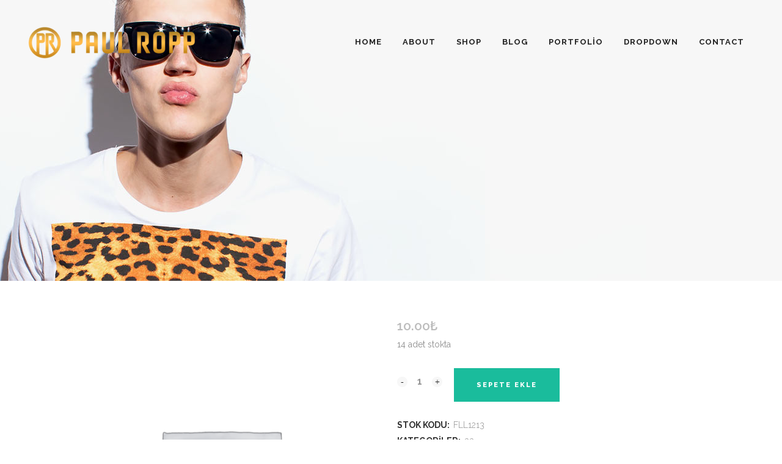

--- FILE ---
content_type: text/html; charset=UTF-8
request_url: https://ozbilen.web.tr/urun/16203/
body_size: 13223
content:

<!DOCTYPE html>
<html lang="tr">
<head>
	<meta charset="UTF-8" />
	
				<meta name="viewport" content="width=device-width,initial-scale=1,user-scalable=no">
		
            
                        <link rel="shortcut icon" type="image/x-icon" href="https://demo.qodeinteractive.com/bridge114/wp-content/themes/bridge/img/favicon.ico">
            <link rel="apple-touch-icon" href="https://demo.qodeinteractive.com/bridge114/wp-content/themes/bridge/img/favicon.ico"/>
        
	<link rel="profile" href="http://gmpg.org/xfn/11" />
	<link rel="pingback" href="https://ozbilen.web.tr/xmlrpc.php" />

	<title>Ozbilens | </title>
<meta name='robots' content='max-image-preview:large' />
<link rel='dns-prefetch' href='//fonts.googleapis.com' />
<link rel="alternate" type="application/rss+xml" title="Ozbilens &raquo; akışı" href="https://ozbilen.web.tr/feed/" />
<link rel="alternate" type="application/rss+xml" title="Ozbilens &raquo; yorum akışı" href="https://ozbilen.web.tr/comments/feed/" />
<script type="text/javascript">
/* <![CDATA[ */
window._wpemojiSettings = {"baseUrl":"https:\/\/s.w.org\/images\/core\/emoji\/15.0.3\/72x72\/","ext":".png","svgUrl":"https:\/\/s.w.org\/images\/core\/emoji\/15.0.3\/svg\/","svgExt":".svg","source":{"concatemoji":"https:\/\/ozbilen.web.tr\/wp-includes\/js\/wp-emoji-release.min.js?ver=6.6.4"}};
/*! This file is auto-generated */
!function(i,n){var o,s,e;function c(e){try{var t={supportTests:e,timestamp:(new Date).valueOf()};sessionStorage.setItem(o,JSON.stringify(t))}catch(e){}}function p(e,t,n){e.clearRect(0,0,e.canvas.width,e.canvas.height),e.fillText(t,0,0);var t=new Uint32Array(e.getImageData(0,0,e.canvas.width,e.canvas.height).data),r=(e.clearRect(0,0,e.canvas.width,e.canvas.height),e.fillText(n,0,0),new Uint32Array(e.getImageData(0,0,e.canvas.width,e.canvas.height).data));return t.every(function(e,t){return e===r[t]})}function u(e,t,n){switch(t){case"flag":return n(e,"\ud83c\udff3\ufe0f\u200d\u26a7\ufe0f","\ud83c\udff3\ufe0f\u200b\u26a7\ufe0f")?!1:!n(e,"\ud83c\uddfa\ud83c\uddf3","\ud83c\uddfa\u200b\ud83c\uddf3")&&!n(e,"\ud83c\udff4\udb40\udc67\udb40\udc62\udb40\udc65\udb40\udc6e\udb40\udc67\udb40\udc7f","\ud83c\udff4\u200b\udb40\udc67\u200b\udb40\udc62\u200b\udb40\udc65\u200b\udb40\udc6e\u200b\udb40\udc67\u200b\udb40\udc7f");case"emoji":return!n(e,"\ud83d\udc26\u200d\u2b1b","\ud83d\udc26\u200b\u2b1b")}return!1}function f(e,t,n){var r="undefined"!=typeof WorkerGlobalScope&&self instanceof WorkerGlobalScope?new OffscreenCanvas(300,150):i.createElement("canvas"),a=r.getContext("2d",{willReadFrequently:!0}),o=(a.textBaseline="top",a.font="600 32px Arial",{});return e.forEach(function(e){o[e]=t(a,e,n)}),o}function t(e){var t=i.createElement("script");t.src=e,t.defer=!0,i.head.appendChild(t)}"undefined"!=typeof Promise&&(o="wpEmojiSettingsSupports",s=["flag","emoji"],n.supports={everything:!0,everythingExceptFlag:!0},e=new Promise(function(e){i.addEventListener("DOMContentLoaded",e,{once:!0})}),new Promise(function(t){var n=function(){try{var e=JSON.parse(sessionStorage.getItem(o));if("object"==typeof e&&"number"==typeof e.timestamp&&(new Date).valueOf()<e.timestamp+604800&&"object"==typeof e.supportTests)return e.supportTests}catch(e){}return null}();if(!n){if("undefined"!=typeof Worker&&"undefined"!=typeof OffscreenCanvas&&"undefined"!=typeof URL&&URL.createObjectURL&&"undefined"!=typeof Blob)try{var e="postMessage("+f.toString()+"("+[JSON.stringify(s),u.toString(),p.toString()].join(",")+"));",r=new Blob([e],{type:"text/javascript"}),a=new Worker(URL.createObjectURL(r),{name:"wpTestEmojiSupports"});return void(a.onmessage=function(e){c(n=e.data),a.terminate(),t(n)})}catch(e){}c(n=f(s,u,p))}t(n)}).then(function(e){for(var t in e)n.supports[t]=e[t],n.supports.everything=n.supports.everything&&n.supports[t],"flag"!==t&&(n.supports.everythingExceptFlag=n.supports.everythingExceptFlag&&n.supports[t]);n.supports.everythingExceptFlag=n.supports.everythingExceptFlag&&!n.supports.flag,n.DOMReady=!1,n.readyCallback=function(){n.DOMReady=!0}}).then(function(){return e}).then(function(){var e;n.supports.everything||(n.readyCallback(),(e=n.source||{}).concatemoji?t(e.concatemoji):e.wpemoji&&e.twemoji&&(t(e.twemoji),t(e.wpemoji)))}))}((window,document),window._wpemojiSettings);
/* ]]> */
</script>
<link rel='stylesheet' id='layerslider-css' href='https://ozbilen.web.tr/wp-content/plugins/LayerSlider/static/layerslider/css/layerslider.css?ver=6.9.2' type='text/css' media='all' />
<style id='wp-emoji-styles-inline-css' type='text/css'>

	img.wp-smiley, img.emoji {
		display: inline !important;
		border: none !important;
		box-shadow: none !important;
		height: 1em !important;
		width: 1em !important;
		margin: 0 0.07em !important;
		vertical-align: -0.1em !important;
		background: none !important;
		padding: 0 !important;
	}
</style>
<link rel='stylesheet' id='wp-block-library-css' href='https://ozbilen.web.tr/wp-includes/css/dist/block-library/style.min.css?ver=6.6.4' type='text/css' media='all' />
<style id='classic-theme-styles-inline-css' type='text/css'>
/*! This file is auto-generated */
.wp-block-button__link{color:#fff;background-color:#32373c;border-radius:9999px;box-shadow:none;text-decoration:none;padding:calc(.667em + 2px) calc(1.333em + 2px);font-size:1.125em}.wp-block-file__button{background:#32373c;color:#fff;text-decoration:none}
</style>
<style id='global-styles-inline-css' type='text/css'>
:root{--wp--preset--aspect-ratio--square: 1;--wp--preset--aspect-ratio--4-3: 4/3;--wp--preset--aspect-ratio--3-4: 3/4;--wp--preset--aspect-ratio--3-2: 3/2;--wp--preset--aspect-ratio--2-3: 2/3;--wp--preset--aspect-ratio--16-9: 16/9;--wp--preset--aspect-ratio--9-16: 9/16;--wp--preset--color--black: #000000;--wp--preset--color--cyan-bluish-gray: #abb8c3;--wp--preset--color--white: #ffffff;--wp--preset--color--pale-pink: #f78da7;--wp--preset--color--vivid-red: #cf2e2e;--wp--preset--color--luminous-vivid-orange: #ff6900;--wp--preset--color--luminous-vivid-amber: #fcb900;--wp--preset--color--light-green-cyan: #7bdcb5;--wp--preset--color--vivid-green-cyan: #00d084;--wp--preset--color--pale-cyan-blue: #8ed1fc;--wp--preset--color--vivid-cyan-blue: #0693e3;--wp--preset--color--vivid-purple: #9b51e0;--wp--preset--gradient--vivid-cyan-blue-to-vivid-purple: linear-gradient(135deg,rgba(6,147,227,1) 0%,rgb(155,81,224) 100%);--wp--preset--gradient--light-green-cyan-to-vivid-green-cyan: linear-gradient(135deg,rgb(122,220,180) 0%,rgb(0,208,130) 100%);--wp--preset--gradient--luminous-vivid-amber-to-luminous-vivid-orange: linear-gradient(135deg,rgba(252,185,0,1) 0%,rgba(255,105,0,1) 100%);--wp--preset--gradient--luminous-vivid-orange-to-vivid-red: linear-gradient(135deg,rgba(255,105,0,1) 0%,rgb(207,46,46) 100%);--wp--preset--gradient--very-light-gray-to-cyan-bluish-gray: linear-gradient(135deg,rgb(238,238,238) 0%,rgb(169,184,195) 100%);--wp--preset--gradient--cool-to-warm-spectrum: linear-gradient(135deg,rgb(74,234,220) 0%,rgb(151,120,209) 20%,rgb(207,42,186) 40%,rgb(238,44,130) 60%,rgb(251,105,98) 80%,rgb(254,248,76) 100%);--wp--preset--gradient--blush-light-purple: linear-gradient(135deg,rgb(255,206,236) 0%,rgb(152,150,240) 100%);--wp--preset--gradient--blush-bordeaux: linear-gradient(135deg,rgb(254,205,165) 0%,rgb(254,45,45) 50%,rgb(107,0,62) 100%);--wp--preset--gradient--luminous-dusk: linear-gradient(135deg,rgb(255,203,112) 0%,rgb(199,81,192) 50%,rgb(65,88,208) 100%);--wp--preset--gradient--pale-ocean: linear-gradient(135deg,rgb(255,245,203) 0%,rgb(182,227,212) 50%,rgb(51,167,181) 100%);--wp--preset--gradient--electric-grass: linear-gradient(135deg,rgb(202,248,128) 0%,rgb(113,206,126) 100%);--wp--preset--gradient--midnight: linear-gradient(135deg,rgb(2,3,129) 0%,rgb(40,116,252) 100%);--wp--preset--font-size--small: 13px;--wp--preset--font-size--medium: 20px;--wp--preset--font-size--large: 36px;--wp--preset--font-size--x-large: 42px;--wp--preset--font-family--inter: "Inter", sans-serif;--wp--preset--font-family--cardo: Cardo;--wp--preset--spacing--20: 0.44rem;--wp--preset--spacing--30: 0.67rem;--wp--preset--spacing--40: 1rem;--wp--preset--spacing--50: 1.5rem;--wp--preset--spacing--60: 2.25rem;--wp--preset--spacing--70: 3.38rem;--wp--preset--spacing--80: 5.06rem;--wp--preset--shadow--natural: 6px 6px 9px rgba(0, 0, 0, 0.2);--wp--preset--shadow--deep: 12px 12px 50px rgba(0, 0, 0, 0.4);--wp--preset--shadow--sharp: 6px 6px 0px rgba(0, 0, 0, 0.2);--wp--preset--shadow--outlined: 6px 6px 0px -3px rgba(255, 255, 255, 1), 6px 6px rgba(0, 0, 0, 1);--wp--preset--shadow--crisp: 6px 6px 0px rgba(0, 0, 0, 1);}:where(.is-layout-flex){gap: 0.5em;}:where(.is-layout-grid){gap: 0.5em;}body .is-layout-flex{display: flex;}.is-layout-flex{flex-wrap: wrap;align-items: center;}.is-layout-flex > :is(*, div){margin: 0;}body .is-layout-grid{display: grid;}.is-layout-grid > :is(*, div){margin: 0;}:where(.wp-block-columns.is-layout-flex){gap: 2em;}:where(.wp-block-columns.is-layout-grid){gap: 2em;}:where(.wp-block-post-template.is-layout-flex){gap: 1.25em;}:where(.wp-block-post-template.is-layout-grid){gap: 1.25em;}.has-black-color{color: var(--wp--preset--color--black) !important;}.has-cyan-bluish-gray-color{color: var(--wp--preset--color--cyan-bluish-gray) !important;}.has-white-color{color: var(--wp--preset--color--white) !important;}.has-pale-pink-color{color: var(--wp--preset--color--pale-pink) !important;}.has-vivid-red-color{color: var(--wp--preset--color--vivid-red) !important;}.has-luminous-vivid-orange-color{color: var(--wp--preset--color--luminous-vivid-orange) !important;}.has-luminous-vivid-amber-color{color: var(--wp--preset--color--luminous-vivid-amber) !important;}.has-light-green-cyan-color{color: var(--wp--preset--color--light-green-cyan) !important;}.has-vivid-green-cyan-color{color: var(--wp--preset--color--vivid-green-cyan) !important;}.has-pale-cyan-blue-color{color: var(--wp--preset--color--pale-cyan-blue) !important;}.has-vivid-cyan-blue-color{color: var(--wp--preset--color--vivid-cyan-blue) !important;}.has-vivid-purple-color{color: var(--wp--preset--color--vivid-purple) !important;}.has-black-background-color{background-color: var(--wp--preset--color--black) !important;}.has-cyan-bluish-gray-background-color{background-color: var(--wp--preset--color--cyan-bluish-gray) !important;}.has-white-background-color{background-color: var(--wp--preset--color--white) !important;}.has-pale-pink-background-color{background-color: var(--wp--preset--color--pale-pink) !important;}.has-vivid-red-background-color{background-color: var(--wp--preset--color--vivid-red) !important;}.has-luminous-vivid-orange-background-color{background-color: var(--wp--preset--color--luminous-vivid-orange) !important;}.has-luminous-vivid-amber-background-color{background-color: var(--wp--preset--color--luminous-vivid-amber) !important;}.has-light-green-cyan-background-color{background-color: var(--wp--preset--color--light-green-cyan) !important;}.has-vivid-green-cyan-background-color{background-color: var(--wp--preset--color--vivid-green-cyan) !important;}.has-pale-cyan-blue-background-color{background-color: var(--wp--preset--color--pale-cyan-blue) !important;}.has-vivid-cyan-blue-background-color{background-color: var(--wp--preset--color--vivid-cyan-blue) !important;}.has-vivid-purple-background-color{background-color: var(--wp--preset--color--vivid-purple) !important;}.has-black-border-color{border-color: var(--wp--preset--color--black) !important;}.has-cyan-bluish-gray-border-color{border-color: var(--wp--preset--color--cyan-bluish-gray) !important;}.has-white-border-color{border-color: var(--wp--preset--color--white) !important;}.has-pale-pink-border-color{border-color: var(--wp--preset--color--pale-pink) !important;}.has-vivid-red-border-color{border-color: var(--wp--preset--color--vivid-red) !important;}.has-luminous-vivid-orange-border-color{border-color: var(--wp--preset--color--luminous-vivid-orange) !important;}.has-luminous-vivid-amber-border-color{border-color: var(--wp--preset--color--luminous-vivid-amber) !important;}.has-light-green-cyan-border-color{border-color: var(--wp--preset--color--light-green-cyan) !important;}.has-vivid-green-cyan-border-color{border-color: var(--wp--preset--color--vivid-green-cyan) !important;}.has-pale-cyan-blue-border-color{border-color: var(--wp--preset--color--pale-cyan-blue) !important;}.has-vivid-cyan-blue-border-color{border-color: var(--wp--preset--color--vivid-cyan-blue) !important;}.has-vivid-purple-border-color{border-color: var(--wp--preset--color--vivid-purple) !important;}.has-vivid-cyan-blue-to-vivid-purple-gradient-background{background: var(--wp--preset--gradient--vivid-cyan-blue-to-vivid-purple) !important;}.has-light-green-cyan-to-vivid-green-cyan-gradient-background{background: var(--wp--preset--gradient--light-green-cyan-to-vivid-green-cyan) !important;}.has-luminous-vivid-amber-to-luminous-vivid-orange-gradient-background{background: var(--wp--preset--gradient--luminous-vivid-amber-to-luminous-vivid-orange) !important;}.has-luminous-vivid-orange-to-vivid-red-gradient-background{background: var(--wp--preset--gradient--luminous-vivid-orange-to-vivid-red) !important;}.has-very-light-gray-to-cyan-bluish-gray-gradient-background{background: var(--wp--preset--gradient--very-light-gray-to-cyan-bluish-gray) !important;}.has-cool-to-warm-spectrum-gradient-background{background: var(--wp--preset--gradient--cool-to-warm-spectrum) !important;}.has-blush-light-purple-gradient-background{background: var(--wp--preset--gradient--blush-light-purple) !important;}.has-blush-bordeaux-gradient-background{background: var(--wp--preset--gradient--blush-bordeaux) !important;}.has-luminous-dusk-gradient-background{background: var(--wp--preset--gradient--luminous-dusk) !important;}.has-pale-ocean-gradient-background{background: var(--wp--preset--gradient--pale-ocean) !important;}.has-electric-grass-gradient-background{background: var(--wp--preset--gradient--electric-grass) !important;}.has-midnight-gradient-background{background: var(--wp--preset--gradient--midnight) !important;}.has-small-font-size{font-size: var(--wp--preset--font-size--small) !important;}.has-medium-font-size{font-size: var(--wp--preset--font-size--medium) !important;}.has-large-font-size{font-size: var(--wp--preset--font-size--large) !important;}.has-x-large-font-size{font-size: var(--wp--preset--font-size--x-large) !important;}
:where(.wp-block-post-template.is-layout-flex){gap: 1.25em;}:where(.wp-block-post-template.is-layout-grid){gap: 1.25em;}
:where(.wp-block-columns.is-layout-flex){gap: 2em;}:where(.wp-block-columns.is-layout-grid){gap: 2em;}
:root :where(.wp-block-pullquote){font-size: 1.5em;line-height: 1.6;}
</style>
<style id='woocommerce-inline-inline-css' type='text/css'>
.woocommerce form .form-row .required { visibility: visible; }
</style>
<link rel='stylesheet' id='mediaelement-css' href='https://ozbilen.web.tr/wp-includes/js/mediaelement/mediaelementplayer-legacy.min.css?ver=4.2.17' type='text/css' media='all' />
<link rel='stylesheet' id='wp-mediaelement-css' href='https://ozbilen.web.tr/wp-includes/js/mediaelement/wp-mediaelement.min.css?ver=6.6.4' type='text/css' media='all' />
<link rel='stylesheet' id='bridge-default-style-css' href='https://ozbilen.web.tr/wp-content/themes/bridge/style.css?ver=6.6.4' type='text/css' media='all' />
<link rel='stylesheet' id='bridge-qode-font_awesome-css' href='https://ozbilen.web.tr/wp-content/themes/bridge/css/font-awesome/css/font-awesome.min.css?ver=6.6.4' type='text/css' media='all' />
<link rel='stylesheet' id='bridge-qode-font_elegant-css' href='https://ozbilen.web.tr/wp-content/themes/bridge/css/elegant-icons/style.min.css?ver=6.6.4' type='text/css' media='all' />
<link rel='stylesheet' id='bridge-qode-linea_icons-css' href='https://ozbilen.web.tr/wp-content/themes/bridge/css/linea-icons/style.css?ver=6.6.4' type='text/css' media='all' />
<link rel='stylesheet' id='bridge-qode-dripicons-css' href='https://ozbilen.web.tr/wp-content/themes/bridge/css/dripicons/dripicons.css?ver=6.6.4' type='text/css' media='all' />
<link rel='stylesheet' id='bridge-qode-kiko-css' href='https://ozbilen.web.tr/wp-content/themes/bridge/css/kiko/kiko-all.css?ver=6.6.4' type='text/css' media='all' />
<link rel='stylesheet' id='bridge-qode-font_awesome_5-css' href='https://ozbilen.web.tr/wp-content/themes/bridge/css/font-awesome-5/css/font-awesome-5.min.css?ver=6.6.4' type='text/css' media='all' />
<link rel='stylesheet' id='bridge-stylesheet-css' href='https://ozbilen.web.tr/wp-content/themes/bridge/css/stylesheet.min.css?ver=6.6.4' type='text/css' media='all' />
<link rel='stylesheet' id='bridge-woocommerce-css' href='https://ozbilen.web.tr/wp-content/themes/bridge/css/woocommerce.min.css?ver=6.6.4' type='text/css' media='all' />
<link rel='stylesheet' id='bridge-woocommerce-responsive-css' href='https://ozbilen.web.tr/wp-content/themes/bridge/css/woocommerce_responsive.min.css?ver=6.6.4' type='text/css' media='all' />
<link rel='stylesheet' id='bridge-print-css' href='https://ozbilen.web.tr/wp-content/themes/bridge/css/print.css?ver=6.6.4' type='text/css' media='all' />
<link rel='stylesheet' id='bridge-style-dynamic-css' href='https://ozbilen.web.tr/wp-content/themes/bridge/css/style_dynamic_callback.php?ver=6.6.4' type='text/css' media='all' />
<link rel='stylesheet' id='bridge-responsive-css' href='https://ozbilen.web.tr/wp-content/themes/bridge/css/responsive.min.css?ver=6.6.4' type='text/css' media='all' />
<link rel='stylesheet' id='bridge-style-dynamic-responsive-css' href='https://ozbilen.web.tr/wp-content/themes/bridge/css/style_dynamic_responsive_callback.php?ver=6.6.4' type='text/css' media='all' />
<style id='bridge-style-dynamic-responsive-inline-css' type='text/css'>
.full_width {
position: relative;
}
</style>
<link rel='stylesheet' id='js_composer_front-css' href='https://ozbilen.web.tr/wp-content/plugins/js_composer/assets/css/js_composer.min.css?ver=7.6' type='text/css' media='all' />
<link rel='stylesheet' id='bridge-style-handle-google-fonts-css' href='https://fonts.googleapis.com/css?family=Raleway%3A100%2C200%2C300%2C400%2C500%2C600%2C700%2C800%2C900%2C100italic%2C300italic%2C400italic%2C700italic%7CRaleway%3A100%2C200%2C300%2C400%2C500%2C600%2C700%2C800%2C900%2C100italic%2C300italic%2C400italic%2C700italic&#038;subset=latin%2Clatin-ext&#038;ver=1.0.0' type='text/css' media='all' />
<link rel='stylesheet' id='bridge-core-dashboard-style-css' href='https://ozbilen.web.tr/wp-content/plugins/bridge-core/modules/core-dashboard/assets/css/core-dashboard.min.css?ver=6.6.4' type='text/css' media='all' />
<script type="text/javascript" id="layerslider-greensock-js-extra">
/* <![CDATA[ */
var LS_Meta = {"v":"6.9.2"};
/* ]]> */
</script>
<script type="text/javascript" src="https://ozbilen.web.tr/wp-content/plugins/LayerSlider/static/layerslider/js/greensock.js?ver=1.19.0" id="layerslider-greensock-js"></script>
<script type="text/javascript" src="https://ozbilen.web.tr/wp-includes/js/jquery/jquery.min.js?ver=3.7.1" id="jquery-core-js"></script>
<script type="text/javascript" src="https://ozbilen.web.tr/wp-includes/js/jquery/jquery-migrate.min.js?ver=3.4.1" id="jquery-migrate-js"></script>
<script type="text/javascript" src="https://ozbilen.web.tr/wp-content/plugins/LayerSlider/static/layerslider/js/layerslider.kreaturamedia.jquery.js?ver=6.9.2" id="layerslider-js"></script>
<script type="text/javascript" src="https://ozbilen.web.tr/wp-content/plugins/LayerSlider/static/layerslider/js/layerslider.transitions.js?ver=6.9.2" id="layerslider-transitions-js"></script>
<script type="text/javascript" src="https://ozbilen.web.tr/wp-content/plugins/woocommerce/assets/js/jquery-blockui/jquery.blockUI.min.js?ver=2.7.0-wc.9.1.2" id="jquery-blockui-js" data-wp-strategy="defer"></script>
<script type="text/javascript" id="wc-add-to-cart-js-extra">
/* <![CDATA[ */
var wc_add_to_cart_params = {"ajax_url":"\/wp-admin\/admin-ajax.php","wc_ajax_url":"\/?wc-ajax=%%endpoint%%","i18n_view_cart":"Sepetim","cart_url":"https:\/\/ozbilen.web.tr","is_cart":"","cart_redirect_after_add":"no"};
/* ]]> */
</script>
<script type="text/javascript" src="https://ozbilen.web.tr/wp-content/plugins/woocommerce/assets/js/frontend/add-to-cart.min.js?ver=9.1.2" id="wc-add-to-cart-js" data-wp-strategy="defer"></script>
<script type="text/javascript" id="wc-single-product-js-extra">
/* <![CDATA[ */
var wc_single_product_params = {"i18n_required_rating_text":"L\u00fctfen bir oy belirleyin","review_rating_required":"yes","flexslider":{"rtl":false,"animation":"slide","smoothHeight":true,"directionNav":false,"controlNav":"thumbnails","slideshow":false,"animationSpeed":500,"animationLoop":false,"allowOneSlide":false},"zoom_enabled":"","zoom_options":[],"photoswipe_enabled":"","photoswipe_options":{"shareEl":false,"closeOnScroll":false,"history":false,"hideAnimationDuration":0,"showAnimationDuration":0},"flexslider_enabled":""};
/* ]]> */
</script>
<script type="text/javascript" src="https://ozbilen.web.tr/wp-content/plugins/woocommerce/assets/js/frontend/single-product.min.js?ver=9.1.2" id="wc-single-product-js" defer="defer" data-wp-strategy="defer"></script>
<script type="text/javascript" src="https://ozbilen.web.tr/wp-content/plugins/woocommerce/assets/js/js-cookie/js.cookie.min.js?ver=2.1.4-wc.9.1.2" id="js-cookie-js" defer="defer" data-wp-strategy="defer"></script>
<script type="text/javascript" id="woocommerce-js-extra">
/* <![CDATA[ */
var woocommerce_params = {"ajax_url":"\/wp-admin\/admin-ajax.php","wc_ajax_url":"\/?wc-ajax=%%endpoint%%"};
/* ]]> */
</script>
<script type="text/javascript" src="https://ozbilen.web.tr/wp-content/plugins/woocommerce/assets/js/frontend/woocommerce.min.js?ver=9.1.2" id="woocommerce-js" defer="defer" data-wp-strategy="defer"></script>
<script type="text/javascript" src="https://ozbilen.web.tr/wp-content/plugins/js_composer/assets/js/vendors/woocommerce-add-to-cart.js?ver=7.6" id="vc_woocommerce-add-to-cart-js-js"></script>
<script type="text/javascript" src="https://ozbilen.web.tr/wp-content/plugins/woocommerce/assets/js/select2/select2.full.min.js?ver=4.0.3-wc.9.1.2" id="select2-js" defer="defer" data-wp-strategy="defer"></script>
<script></script><meta name="generator" content="Powered by LayerSlider 6.9.2 - Multi-Purpose, Responsive, Parallax, Mobile-Friendly Slider Plugin for WordPress." />
<!-- LayerSlider updates and docs at: https://layerslider.kreaturamedia.com -->
<link rel="https://api.w.org/" href="https://ozbilen.web.tr/wp-json/" /><link rel="alternate" title="JSON" type="application/json" href="https://ozbilen.web.tr/wp-json/wp/v2/product/16203" /><link rel="EditURI" type="application/rsd+xml" title="RSD" href="https://ozbilen.web.tr/xmlrpc.php?rsd" />
<meta name="generator" content="WordPress 6.6.4" />
<meta name="generator" content="WooCommerce 9.1.2" />
<link rel="canonical" href="https://ozbilen.web.tr/urun/16203/" />
<link rel='shortlink' href='https://ozbilen.web.tr/?p=16203' />
<link rel="alternate" title="oEmbed (JSON)" type="application/json+oembed" href="https://ozbilen.web.tr/wp-json/oembed/1.0/embed?url=https%3A%2F%2Fozbilen.web.tr%2Furun%2F16203%2F" />
<link rel="alternate" title="oEmbed (XML)" type="text/xml+oembed" href="https://ozbilen.web.tr/wp-json/oembed/1.0/embed?url=https%3A%2F%2Fozbilen.web.tr%2Furun%2F16203%2F&#038;format=xml" />
	<noscript><style>.woocommerce-product-gallery{ opacity: 1 !important; }</style></noscript>
	<meta name="generator" content="Powered by WPBakery Page Builder - drag and drop page builder for WordPress."/>
<meta name="generator" content="Powered by Slider Revolution 6.7.10 - responsive, Mobile-Friendly Slider Plugin for WordPress with comfortable drag and drop interface." />
<style id='wp-fonts-local' type='text/css'>
@font-face{font-family:Inter;font-style:normal;font-weight:300 900;font-display:fallback;src:url('https://ozbilen.web.tr/wp-content/plugins/woocommerce/assets/fonts/Inter-VariableFont_slnt,wght.woff2') format('woff2');font-stretch:normal;}
@font-face{font-family:Cardo;font-style:normal;font-weight:400;font-display:fallback;src:url('https://ozbilen.web.tr/wp-content/plugins/woocommerce/assets/fonts/cardo_normal_400.woff2') format('woff2');}
</style>
<script>function setREVStartSize(e){
			//window.requestAnimationFrame(function() {
				window.RSIW = window.RSIW===undefined ? window.innerWidth : window.RSIW;
				window.RSIH = window.RSIH===undefined ? window.innerHeight : window.RSIH;
				try {
					var pw = document.getElementById(e.c).parentNode.offsetWidth,
						newh;
					pw = pw===0 || isNaN(pw) || (e.l=="fullwidth" || e.layout=="fullwidth") ? window.RSIW : pw;
					e.tabw = e.tabw===undefined ? 0 : parseInt(e.tabw);
					e.thumbw = e.thumbw===undefined ? 0 : parseInt(e.thumbw);
					e.tabh = e.tabh===undefined ? 0 : parseInt(e.tabh);
					e.thumbh = e.thumbh===undefined ? 0 : parseInt(e.thumbh);
					e.tabhide = e.tabhide===undefined ? 0 : parseInt(e.tabhide);
					e.thumbhide = e.thumbhide===undefined ? 0 : parseInt(e.thumbhide);
					e.mh = e.mh===undefined || e.mh=="" || e.mh==="auto" ? 0 : parseInt(e.mh,0);
					if(e.layout==="fullscreen" || e.l==="fullscreen")
						newh = Math.max(e.mh,window.RSIH);
					else{
						e.gw = Array.isArray(e.gw) ? e.gw : [e.gw];
						for (var i in e.rl) if (e.gw[i]===undefined || e.gw[i]===0) e.gw[i] = e.gw[i-1];
						e.gh = e.el===undefined || e.el==="" || (Array.isArray(e.el) && e.el.length==0)? e.gh : e.el;
						e.gh = Array.isArray(e.gh) ? e.gh : [e.gh];
						for (var i in e.rl) if (e.gh[i]===undefined || e.gh[i]===0) e.gh[i] = e.gh[i-1];
											
						var nl = new Array(e.rl.length),
							ix = 0,
							sl;
						e.tabw = e.tabhide>=pw ? 0 : e.tabw;
						e.thumbw = e.thumbhide>=pw ? 0 : e.thumbw;
						e.tabh = e.tabhide>=pw ? 0 : e.tabh;
						e.thumbh = e.thumbhide>=pw ? 0 : e.thumbh;
						for (var i in e.rl) nl[i] = e.rl[i]<window.RSIW ? 0 : e.rl[i];
						sl = nl[0];
						for (var i in nl) if (sl>nl[i] && nl[i]>0) { sl = nl[i]; ix=i;}
						var m = pw>(e.gw[ix]+e.tabw+e.thumbw) ? 1 : (pw-(e.tabw+e.thumbw)) / (e.gw[ix]);
						newh =  (e.gh[ix] * m) + (e.tabh + e.thumbh);
					}
					var el = document.getElementById(e.c);
					if (el!==null && el) el.style.height = newh+"px";
					el = document.getElementById(e.c+"_wrapper");
					if (el!==null && el) {
						el.style.height = newh+"px";
						el.style.display = "block";
					}
				} catch(e){
					console.log("Failure at Presize of Slider:" + e)
				}
			//});
		  };</script>
<noscript><style> .wpb_animate_when_almost_visible { opacity: 1; }</style></noscript></head>

<body class="product-template-default single single-product postid-16203 theme-bridge bridge-core-3.1.8 woocommerce woocommerce-page woocommerce-no-js qode-page-transition-enabled ajax_fade page_not_loaded  columns-4 qode-theme-ver-30.5 qode-theme-bridge disabled_footer_top wpb-js-composer js-comp-ver-7.6 vc_responsive" itemscope itemtype="http://schema.org/WebPage">



	<div class="ajax_loader"><div class="ajax_loader_1"><div class="two_rotating_circles"><div class="dot1"></div><div class="dot2"></div></div></div></div>
	
<div class="wrapper">
	<div class="wrapper_inner">

    
		<!-- Google Analytics start -->
				<!-- Google Analytics end -->

		
	<header class=" scroll_header_top_area  stick transparent scrolled_not_transparent page_header">
	<div class="header_inner clearfix">
				<div class="header_top_bottom_holder">
			
			<div class="header_bottom clearfix" style=' background-color:rgba(255, 255, 255, 0);' >
											<div class="header_inner_left">
																	<div class="mobile_menu_button">
		<span>
			<i class="qode_icon_font_awesome fa fa-bars " ></i>		</span>
	</div>
								<div class="logo_wrapper" >
	<div class="q_logo">
		<a itemprop="url" href="https://ozbilen.web.tr/" >
             <img itemprop="image" class="normal" src="http://ozbilen.web.tr/wp-content/uploads/2020/03/logo5.png" alt="Logo"> 			 <img itemprop="image" class="light" src="http://ozbilen.web.tr/wp-content/uploads/2020/03/logo5.png" alt="Logo"/> 			 <img itemprop="image" class="dark" src="http://ozbilen.web.tr/wp-content/uploads/2020/03/logo5.png" alt="Logo"/> 			 <img itemprop="image" class="sticky" src="http://ozbilen.web.tr/wp-content/uploads/2020/03/logo5.png" alt="Logo"/> 			 <img itemprop="image" class="mobile" src="http://ozbilen.web.tr/wp-content/uploads/2020/03/logo5.png" alt="Logo"/> 					</a>
	</div>
	</div>															</div>
															<div class="header_inner_right">
									<div class="side_menu_button_wrapper right">
																														<div class="side_menu_button">
																																	
										</div>
									</div>
								</div>
							
							
							<nav class="main_menu drop_down right">
								<ul id="menu-top_menu" class=""><li id="nav-menu-item-15493" class="menu-item menu-item-type-post_type menu-item-object-page menu-item-home  narrow"><a href="https://ozbilen.web.tr/" class=""><i class="menu_icon blank fa"></i><span>Home</span><span class="plus"></span></a></li>
<li id="nav-menu-item-15495" class="menu-item menu-item-type-post_type menu-item-object-page  narrow"><a href="https://ozbilen.web.tr/about/" class=""><i class="menu_icon blank fa"></i><span>About</span><span class="plus"></span></a></li>
<li id="nav-menu-item-15492" class="menu-item menu-item-type-post_type menu-item-object-page  narrow"><a href="https://ozbilen.web.tr/products/" class=""><i class="menu_icon blank fa"></i><span>Shop</span><span class="plus"></span></a></li>
<li id="nav-menu-item-15496" class="menu-item menu-item-type-post_type menu-item-object-page  narrow"><a href="https://ozbilen.web.tr/blog/" class=""><i class="menu_icon blank fa"></i><span>Blog</span><span class="plus"></span></a></li>
<li id="nav-menu-item-15497" class="menu-item menu-item-type-post_type menu-item-object-page  narrow"><a href="https://ozbilen.web.tr/portfolio/" class=""><i class="menu_icon blank fa"></i><span>Portfolio</span><span class="plus"></span></a></li>
<li id="nav-menu-item-15483" class="menu-item menu-item-type-custom menu-item-object-custom menu-item-has-children  has_sub narrow"><a href="#" class=""><i class="menu_icon blank fa"></i><span>Dropdown</span><span class="plus"></span></a>
<div class="second"><div class="inner"><ul>
	<li id="nav-menu-item-15487" class="menu-item menu-item-type-custom menu-item-object-custom "><a href="#" class=""><i class="menu_icon blank fa"></i><span>Link1</span><span class="plus"></span></a></li>
	<li id="nav-menu-item-15488" class="menu-item menu-item-type-custom menu-item-object-custom "><a href="#" class=""><i class="menu_icon blank fa"></i><span>Link2</span><span class="plus"></span></a></li>
	<li id="nav-menu-item-15489" class="menu-item menu-item-type-custom menu-item-object-custom "><a href="#" class=""><i class="menu_icon blank fa"></i><span>Link3</span><span class="plus"></span></a></li>
	<li id="nav-menu-item-15490" class="menu-item menu-item-type-custom menu-item-object-custom "><a href="#" class=""><i class="menu_icon blank fa"></i><span>Link4</span><span class="plus"></span></a></li>
</ul></div></div>
</li>
<li id="nav-menu-item-15491" class="menu-item menu-item-type-post_type menu-item-object-page  narrow"><a href="https://ozbilen.web.tr/contact/" class=""><i class="menu_icon blank fa"></i><span>Contact</span><span class="plus"></span></a></li>
</ul>							</nav>
														<nav class="mobile_menu">
	<ul id="menu-top_menu-1" class=""><li id="mobile-menu-item-15493" class="menu-item menu-item-type-post_type menu-item-object-page menu-item-home "><a href="https://ozbilen.web.tr/" class=""><span>Home</span></a><span class="mobile_arrow"><i class="fa fa-angle-right"></i><i class="fa fa-angle-down"></i></span></li>
<li id="mobile-menu-item-15495" class="menu-item menu-item-type-post_type menu-item-object-page "><a href="https://ozbilen.web.tr/about/" class=""><span>About</span></a><span class="mobile_arrow"><i class="fa fa-angle-right"></i><i class="fa fa-angle-down"></i></span></li>
<li id="mobile-menu-item-15492" class="menu-item menu-item-type-post_type menu-item-object-page "><a href="https://ozbilen.web.tr/products/" class=""><span>Shop</span></a><span class="mobile_arrow"><i class="fa fa-angle-right"></i><i class="fa fa-angle-down"></i></span></li>
<li id="mobile-menu-item-15496" class="menu-item menu-item-type-post_type menu-item-object-page "><a href="https://ozbilen.web.tr/blog/" class=""><span>Blog</span></a><span class="mobile_arrow"><i class="fa fa-angle-right"></i><i class="fa fa-angle-down"></i></span></li>
<li id="mobile-menu-item-15497" class="menu-item menu-item-type-post_type menu-item-object-page "><a href="https://ozbilen.web.tr/portfolio/" class=""><span>Portfolio</span></a><span class="mobile_arrow"><i class="fa fa-angle-right"></i><i class="fa fa-angle-down"></i></span></li>
<li id="mobile-menu-item-15483" class="menu-item menu-item-type-custom menu-item-object-custom menu-item-has-children  has_sub"><a href="#" class=""><span>Dropdown</span></a><span class="mobile_arrow"><i class="fa fa-angle-right"></i><i class="fa fa-angle-down"></i></span>
<ul class="sub_menu">
	<li id="mobile-menu-item-15487" class="menu-item menu-item-type-custom menu-item-object-custom "><a href="#" class=""><span>Link1</span></a><span class="mobile_arrow"><i class="fa fa-angle-right"></i><i class="fa fa-angle-down"></i></span></li>
	<li id="mobile-menu-item-15488" class="menu-item menu-item-type-custom menu-item-object-custom "><a href="#" class=""><span>Link2</span></a><span class="mobile_arrow"><i class="fa fa-angle-right"></i><i class="fa fa-angle-down"></i></span></li>
	<li id="mobile-menu-item-15489" class="menu-item menu-item-type-custom menu-item-object-custom "><a href="#" class=""><span>Link3</span></a><span class="mobile_arrow"><i class="fa fa-angle-right"></i><i class="fa fa-angle-down"></i></span></li>
	<li id="mobile-menu-item-15490" class="menu-item menu-item-type-custom menu-item-object-custom "><a href="#" class=""><span>Link4</span></a><span class="mobile_arrow"><i class="fa fa-angle-right"></i><i class="fa fa-angle-down"></i></span></li>
</ul>
</li>
<li id="mobile-menu-item-15491" class="menu-item menu-item-type-post_type menu-item-object-page "><a href="https://ozbilen.web.tr/contact/" class=""><span>Contact</span></a><span class="mobile_arrow"><i class="fa fa-angle-right"></i><i class="fa fa-angle-down"></i></span></li>
</ul></nav>											</div>
			</div>
		</div>

</header>	<a id="back_to_top" href="#">
        <span class="fa-stack">
            <i class="qode_icon_font_awesome fa fa-arrow-up " ></i>        </span>
	</a>
	
	
    
    	
    
    <div class="content ">
            <div class="meta">

            
        <div class="seo_title"></div>

        


                            <div class="seo_description"></div>
                                        <div class="seo_keywords"></div>
            
            <span id="qode_page_id"></span>
            <div class="body_classes">product-template-default,single,single-product,postid-16203,theme-bridge,bridge-core-3.1.8,woocommerce,woocommerce-page,woocommerce-no-js,qode-page-transition-enabled,ajax_fade,page_not_loaded,,columns-4,qode-theme-ver-30.5,qode-theme-bridge,disabled_footer_top,wpb-js-composer js-comp-ver-7.6,vc_responsive</div>
        </div>
        <div class="content_inner  ">
    <style type="text/css" id="stylesheet-inline-css-">   .postid-16203.disabled_footer_top .footer_top_holder, .postid-16203.disabled_footer_bottom .footer_bottom_holder { display: none;}

</style>    	<div class="title_outer title_without_animation"    data-height="460">
		<div class="title title_size_large  position_center  has_fixed_background " style="background-size:1916px auto;background-image:url(https://demo.qodeinteractive.com/bridge114/wp-content/uploads/2015/05/title-image.jpg);height:460px;">
			<div class="image not_responsive"><img itemprop="image" src="https://demo.qodeinteractive.com/bridge114/wp-content/uploads/2015/05/title-image.jpg" alt="&nbsp;" /> </div>
										<div class="title_holder"  style="padding-top:138px;height:322px;">
					<div class="container">
						<div class="container_inner clearfix">
								<div class="title_subtitle_holder" >
                                                                									<div class="title_subtitle_holder_inner">
																																					<h1 ><span></span></h1>
																				
																																														</div>
								                                                            </div>
						</div>
					</div>
				</div>
								</div>
			</div>

    				<div class="container">
										<div class="container_inner default_template_holder clearfix" >
	
            <div class="woocommerce-notices-wrapper"></div>
	<div id="product-16203" class="product type-product post-16203 status-publish first instock product_cat-134 shipping-taxable purchasable product-type-simple">
	
	<div class="woocommerce-product-gallery woocommerce-product-gallery--without-images woocommerce-product-gallery--columns-4 images" data-columns="4" style="opacity: 0; transition: opacity .25s ease-in-out;">
	<div class="woocommerce-product-gallery__wrapper">
		<div class="woocommerce-product-gallery__image--placeholder"><img src="https://ozbilen.web.tr/wp-content/uploads/woocommerce-placeholder-600x600.png" alt="Ürün görseli bekleniyor" class="wp-post-image" /></div>	</div>
</div>
<div class="qode-single-product-summary">
	<div class="summary entry-summary">
		<div class="clearfix">
			<p class="price"><span class="woocommerce-Price-amount amount"><bdi>10.00<span class="woocommerce-Price-currencySymbol">&#8378;</span></bdi></span></p>
<p class="stock in-stock">14 adet stokta</p>
	
	
    <form class="cart" action="https://ozbilen.web.tr/urun/16203/" method="post" enctype='multipart/form-data'>
		
<div class="quantity buttons_added">
		<label class="screen-reader-text" for="quantity_696e6b7a75a72">Quantity</label>
	
			<input type="button" value="-" class="minus" />
		<input type="text" id="quantity_696e6b7a75a72" step="1" min="1" max="14" name="quantity" value="1" aria-label="Qty" class="input-text qty text" size="4" pattern="[0-9]*" inputmode="numeric" aria-labelledby="" />
		<input type="button" value="+" class="plus" />
		
	</div>
		
				<button type="submit" name="add-to-cart" value="16203" class="single_add_to_cart_button button alt single_add_to_cart_button qbutton button alt">Sepete Ekle</button>
				
			</form>
	
	
<div class="product_meta">

	
	
		<span class="sku_wrapper">Stok kodu: <span class="sku">FLL1213</span></span>

	
	<span class="posted_in">Kategoriler: <a href="https://ozbilen.web.tr/urun-kategori/33/" rel="tag">33</a></span>
	
	<div class="social_share_list_holder"><span>Share on: </span><ul><li class="facebook_share"><a title="Share on Facebook" href="javascript:void(0)" onclick="window.open('http://www.facebook.com/sharer.php?u=https%3A%2F%2Fozbilen.web.tr%2Furun%2F16203%2F', 'sharer', 'toolbar=0,status=0,width=620,height=280');"><i class="fa fa-facebook"></i></a></li><li class="twitter_share"><a href="#" title="Share on Twitter" onclick="popUp=window.open('http://twitter.com/home?status=https://ozbilen.web.tr/urun/16203/', 'popupwindow', 'scrollbars=yes,width=800,height=400');popUp.focus();return false;"><i class="fa fa-twitter"></i></a></li><li  class="google_share"><a href="#" title="Share on Google+" onclick="popUp=window.open('https://plus.google.com/share?url=https%3A%2F%2Fozbilen.web.tr%2Furun%2F16203%2F', 'popupwindow', 'scrollbars=yes,width=800,height=400');popUp.focus();return false"><i class="fa fa-google-plus"></i></a></li></ul></div>
</div>
	
		<div class="q_accordion_holder toggle boxed woocommerce-accordion">
			
				<h6 class="title-holder clearfix description_tab">
					<span class="tab-title">Açıklama</span>
				</h6>
				<div class="accordion_content">
					<div class="accordion_content_inner">
						


					</div>
				</div>

			
            		</div>

	
		</div><!-- .clearfix -->
	</div><!-- .summary -->
	
	</div></div>

        </div>
            </div>
				<div class="content_bottom" >
					</div>
				
	</div>
</div>



	<footer >
		<div class="footer_inner clearfix">
				<div class="footer_top_holder">
            			<div class="footer_top">
								<div class="container">
					<div class="container_inner">
																	<div class="three_columns clearfix">
								<div class="column1 footer_col1">
									<div class="column_inner">
																			</div>
								</div>
								<div class="column2 footer_col2">
									<div class="column_inner">
																			</div>
								</div>
								<div class="column3 footer_col3">
									<div class="column_inner">
																			</div>
								</div>
							</div>
															</div>
				</div>
							</div>
					</div>
							<div class="footer_bottom_holder">
                										<div class="three_columns footer_bottom_columns clearfix">
					<div class="column1 footer_bottom_column">
						<div class="column_inner">
							<div class="footer_bottom">
											<div class="textwidget"><div class="separator  transparent center  " style="margin-top: 56px;margin-bottom: 0px;"></div>

<p style="font-weight: 700; text-transform: uppercase; letter-spacing: 1px;" >&copy; Copyright <a href="https://qodeinteractive.com/" rel="nofollow noopener" target="_blank">Qode Interactive</a></p></div>
									</div>
						</div>
					</div>
					<div class="column2 footer_bottom_column">
						<div class="column_inner">
							<div class="footer_bottom">
											<div class="textwidget"><div class="separator  transparent center  " style="margin-top: 30px;margin-bottom: 0px;"></div>

<a href="https://demo.qodeinteractive.com/bridge114/"><img src="https://demo.qodeinteractive.com/bridge114/wp-content/uploads/2015/05/footer-logo.png" alt="a" /> </a>
</div>
									</div>
						</div>
					</div>
					<div class="column3 footer_bottom_column">
						<div class="column_inner">
							<div class="footer_bottom">
											<div class="textwidget"><div class="separator  transparent center  " style="margin-top: 54px;margin-bottom: 0px;"></div>
</div>
					<div class="textwidget"><div class="separator  transparent center  " style="margin-top: 54px;margin-bottom: 0px;"></div>
</div>
									</div>
						</div>
					</div>
				</div>
								</div>
				</div>
	</footer>
		
</div>
</div>

		<script>
			window.RS_MODULES = window.RS_MODULES || {};
			window.RS_MODULES.modules = window.RS_MODULES.modules || {};
			window.RS_MODULES.waiting = window.RS_MODULES.waiting || [];
			window.RS_MODULES.defered = true;
			window.RS_MODULES.moduleWaiting = window.RS_MODULES.moduleWaiting || {};
			window.RS_MODULES.type = 'compiled';
		</script>
		<script type="application/ld+json">{"@context":"https:\/\/schema.org\/","@type":"Product","@id":"https:\/\/ozbilen.web.tr\/urun\/16203\/#product","name":"","url":"https:\/\/ozbilen.web.tr\/urun\/16203\/","description":"","sku":"FLL1213","offers":[{"@type":"Offer","price":"10.00","priceValidUntil":"2027-12-31","priceSpecification":{"price":"10.00","priceCurrency":"TRY","valueAddedTaxIncluded":"false"},"priceCurrency":"TRY","availability":"http:\/\/schema.org\/InStock","url":"https:\/\/ozbilen.web.tr\/urun\/16203\/","seller":{"@type":"Organization","name":"Ozbilens","url":"https:\/\/ozbilen.web.tr"}}]}</script><script type="text/html" id="wpb-modifications"> window.wpbCustomElement = 1; </script>	<script type='text/javascript'>
		(function () {
			var c = document.body.className;
			c = c.replace(/woocommerce-no-js/, 'woocommerce-js');
			document.body.className = c;
		})();
	</script>
	<link rel='stylesheet' id='wc-blocks-style-css' href='https://ozbilen.web.tr/wp-content/plugins/woocommerce/assets/client/blocks/wc-blocks.css?ver=wc-9.1.2' type='text/css' media='all' />
<link rel='stylesheet' id='rs-plugin-settings-css' href='//ozbilen.web.tr/wp-content/plugins/revslider/sr6/assets/css/rs6.css?ver=6.7.10' type='text/css' media='all' />
<style id='rs-plugin-settings-inline-css' type='text/css'>
#rs-demo-id {}
</style>
<script type="text/javascript" src="//ozbilen.web.tr/wp-content/plugins/revslider/sr6/assets/js/rbtools.min.js?ver=6.7.5" defer async id="tp-tools-js"></script>
<script type="text/javascript" src="//ozbilen.web.tr/wp-content/plugins/revslider/sr6/assets/js/rs6.min.js?ver=6.7.10" defer async id="revmin-js"></script>
<script type="text/javascript" src="https://ozbilen.web.tr/wp-content/plugins/woocommerce/assets/js/sourcebuster/sourcebuster.min.js?ver=9.1.2" id="sourcebuster-js-js"></script>
<script type="text/javascript" id="wc-order-attribution-js-extra">
/* <![CDATA[ */
var wc_order_attribution = {"params":{"lifetime":1.0e-5,"session":30,"base64":false,"ajaxurl":"https:\/\/ozbilen.web.tr\/wp-admin\/admin-ajax.php","prefix":"wc_order_attribution_","allowTracking":true},"fields":{"source_type":"current.typ","referrer":"current_add.rf","utm_campaign":"current.cmp","utm_source":"current.src","utm_medium":"current.mdm","utm_content":"current.cnt","utm_id":"current.id","utm_term":"current.trm","utm_source_platform":"current.plt","utm_creative_format":"current.fmt","utm_marketing_tactic":"current.tct","session_entry":"current_add.ep","session_start_time":"current_add.fd","session_pages":"session.pgs","session_count":"udata.vst","user_agent":"udata.uag"}};
/* ]]> */
</script>
<script type="text/javascript" src="https://ozbilen.web.tr/wp-content/plugins/woocommerce/assets/js/frontend/order-attribution.min.js?ver=9.1.2" id="wc-order-attribution-js"></script>
<script type="text/javascript" src="https://ozbilen.web.tr/wp-includes/js/jquery/ui/core.min.js?ver=1.13.3" id="jquery-ui-core-js"></script>
<script type="text/javascript" src="https://ozbilen.web.tr/wp-includes/js/jquery/ui/tabs.min.js?ver=1.13.3" id="jquery-ui-tabs-js"></script>
<script type="text/javascript" src="https://ozbilen.web.tr/wp-includes/js/jquery/ui/accordion.min.js?ver=1.13.3" id="jquery-ui-accordion-js"></script>
<script type="text/javascript" src="https://ozbilen.web.tr/wp-content/themes/bridge/js/plugins/doubletaptogo.js?ver=6.6.4" id="doubleTapToGo-js"></script>
<script type="text/javascript" src="https://ozbilen.web.tr/wp-content/themes/bridge/js/plugins/modernizr.min.js?ver=6.6.4" id="modernizr-js"></script>
<script type="text/javascript" src="https://ozbilen.web.tr/wp-content/themes/bridge/js/plugins/jquery.appear.js?ver=6.6.4" id="appear-js"></script>
<script type="text/javascript" src="https://ozbilen.web.tr/wp-includes/js/hoverIntent.min.js?ver=1.10.2" id="hoverIntent-js"></script>
<script type="text/javascript" src="https://ozbilen.web.tr/wp-content/themes/bridge/js/plugins/jquery.prettyPhoto.js?ver=6.6.4" id="prettyphoto-js"></script>
<script type="text/javascript" id="mediaelement-core-js-before">
/* <![CDATA[ */
var mejsL10n = {"language":"tr","strings":{"mejs.download-file":"Dosyay\u0131 indir","mejs.install-flash":"Flash oynat\u0131c\u0131n\u0131n etkin ya da kurulmam\u0131\u015f oldu\u011fu bir taray\u0131c\u0131 kullan\u0131yorsunuz. L\u00fctfen Flash oynat\u0131c\u0131 eklentinizi a\u00e7\u0131n ya da son s\u00fcr\u00fcm\u00fc https:\/\/get.adobe.com\/flashplayer\/ adresinden indirin","mejs.fullscreen":"Tam ekran","mejs.play":"Oynat","mejs.pause":"Durdur","mejs.time-slider":"Zaman ayar\u0131","mejs.time-help-text":"Sol\/sa\u011f tu\u015flar\u0131 ile bir saniye, yukar\u0131\/a\u015fa\u011f\u0131 tu\u015flar\u0131 ile 10 saniye ileri\/geri atlay\u0131n.","mejs.live-broadcast":"Canl\u0131 yay\u0131n","mejs.volume-help-text":"Yukar\u0131\/a\u015fa\u011f\u0131 tu\u015flar\u0131 ile sesi art\u0131r\u0131n ya da azalt\u0131n.","mejs.unmute":"Sesi a\u00e7","mejs.mute":"Sessiz","mejs.volume-slider":"Ses ayar\u0131","mejs.video-player":"Video oynat\u0131c\u0131","mejs.audio-player":"Ses oynat\u0131c\u0131","mejs.captions-subtitles":"Ba\u015fl\u0131klar\/Alt yaz\u0131lar","mejs.captions-chapters":"B\u00f6l\u00fcmler","mejs.none":"Hi\u00e7biri","mejs.afrikaans":"Afrikanca","mejs.albanian":"Arnavut\u00e7a","mejs.arabic":"Arap\u00e7a","mejs.belarusian":"Beyaz Rus\u00e7a","mejs.bulgarian":"Bulgarca","mejs.catalan":"Katalanca","mejs.chinese":"\u00c7ince","mejs.chinese-simplified":"\u00c7ince (Basitle\u015ftirilmi\u015f)","mejs.chinese-traditional":"\u00c7ince (Geleneksel)","mejs.croatian":"H\u0131rvat\u00e7a","mejs.czech":"\u00c7ek\u00e7e","mejs.danish":"Danca","mejs.dutch":"Hollandal\u0131","mejs.english":"\u0130ngilizce","mejs.estonian":"Estonyaca","mejs.filipino":"Filipince","mejs.finnish":"Fince","mejs.french":"Frans\u0131z","mejs.galician":"Gali\u00e7yaca","mejs.german":"Almanca","mejs.greek":"Yunanca","mejs.haitian-creole":"Haiti kreyolu","mejs.hebrew":"\u0130branice","mejs.hindi":"Hint\u00e7e","mejs.hungarian":"Macarca","mejs.icelandic":"\u0130zlandaca","mejs.indonesian":"Endonezyaca","mejs.irish":"\u0130rlandaca","mejs.italian":"\u0130talyanca","mejs.japanese":"Japonca","mejs.korean":"Korece","mejs.latvian":"Letonca","mejs.lithuanian":"Litvanca","mejs.macedonian":"Makedonyaca","mejs.malay":"Malayaca","mejs.maltese":"Malta Dili","mejs.norwegian":"Norve\u00e7ce","mejs.persian":"Fars\u00e7a","mejs.polish":"Leh\u00e7e","mejs.portuguese":"Portekizce","mejs.romanian":"Romence","mejs.russian":"Rus\u00e7a","mejs.serbian":"S\u0131rp\u00e7a","mejs.slovak":"Slovak\u00e7a","mejs.slovenian":"Sloven Dili","mejs.spanish":"\u0130spanyolca","mejs.swahili":"Svahili Dili","mejs.swedish":"\u0130sve\u00e7\u00e7e","mejs.tagalog":"Tagalogca","mejs.thai":"Tay Dili","mejs.turkish":"T\u00fcrk\u00e7e","mejs.ukrainian":"Ukraynaca","mejs.vietnamese":"Vietnamca","mejs.welsh":"Galler Dili","mejs.yiddish":"Eskenazi Dili"}};
/* ]]> */
</script>
<script type="text/javascript" src="https://ozbilen.web.tr/wp-includes/js/mediaelement/mediaelement-and-player.min.js?ver=4.2.17" id="mediaelement-core-js"></script>
<script type="text/javascript" src="https://ozbilen.web.tr/wp-includes/js/mediaelement/mediaelement-migrate.min.js?ver=6.6.4" id="mediaelement-migrate-js"></script>
<script type="text/javascript" id="mediaelement-js-extra">
/* <![CDATA[ */
var _wpmejsSettings = {"pluginPath":"\/wp-includes\/js\/mediaelement\/","classPrefix":"mejs-","stretching":"responsive","audioShortcodeLibrary":"mediaelement","videoShortcodeLibrary":"mediaelement"};
/* ]]> */
</script>
<script type="text/javascript" src="https://ozbilen.web.tr/wp-includes/js/mediaelement/wp-mediaelement.min.js?ver=6.6.4" id="wp-mediaelement-js"></script>
<script type="text/javascript" src="https://ozbilen.web.tr/wp-content/themes/bridge/js/plugins/jquery.waitforimages.js?ver=6.6.4" id="waitforimages-js"></script>
<script type="text/javascript" src="https://ozbilen.web.tr/wp-includes/js/jquery/jquery.form.min.js?ver=4.3.0" id="jquery-form-js"></script>
<script type="text/javascript" src="https://ozbilen.web.tr/wp-content/themes/bridge/js/plugins/waypoints.min.js?ver=6.6.4" id="waypoints-js"></script>
<script type="text/javascript" src="https://ozbilen.web.tr/wp-content/themes/bridge/js/plugins/jquery.easing.1.3.js?ver=6.6.4" id="easing-js"></script>
<script type="text/javascript" src="https://ozbilen.web.tr/wp-content/themes/bridge/js/plugins/jquery.mousewheel.min.js?ver=6.6.4" id="mousewheel-js"></script>
<script type="text/javascript" src="https://ozbilen.web.tr/wp-content/themes/bridge/js/plugins/jquery.isotope.min.js?ver=6.6.4" id="isotope-js"></script>
<script type="text/javascript" src="https://ozbilen.web.tr/wp-content/themes/bridge/js/plugins/skrollr.js?ver=6.6.4" id="skrollr-js"></script>
<script type="text/javascript" id="bridge-default-dynamic-js-extra">
/* <![CDATA[ */
var no_ajax_obj = {"no_ajax_pages":["https:\/\/ozbilen.web.tr\/urun\/firfirli-yandan-baglamali-etek\/","https:\/\/ozbilen.web.tr\/urun\/ust\/","https:\/\/ozbilen.web.tr\/urun\/pantolon-3\/","https:\/\/ozbilen.web.tr\/urun\/uzun-kirmizi-siyah-yesil-etek\/","https:\/\/ozbilen.web.tr\/urun\/ipek-uzun-klos-etek\/","https:\/\/ozbilen.web.tr\/urun\/uzun-ipek-elbise-3\/","https:\/\/ozbilen.web.tr\/urun\/elbise-4\/","https:\/\/ozbilen.web.tr\/urun\/belden-buzgulu-etek\/","https:\/\/ozbilen.web.tr\/urun\/envelop-kisa-etek\/","https:\/\/ozbilen.web.tr\/urun\/uzun-etek-5\/","https:\/\/ozbilen.web.tr\/urun\/kemer-3\/","https:\/\/ozbilen.web.tr\/urun\/kemer-2\/","https:\/\/ozbilen.web.tr\/urun\/kemer\/","https:\/\/ozbilen.web.tr\/urun\/canta-2\/","https:\/\/ozbilen.web.tr\/urun\/canta\/","https:\/\/ozbilen.web.tr\/urun\/isli-ipek-pantolon\/","https:\/\/ozbilen.web.tr\/urun\/etek-2\/","https:\/\/ozbilen.web.tr\/urun\/isli-pantolon-3\/","https:\/\/ozbilen.web.tr\/urun\/ipek-ceket-3\/","https:\/\/ozbilen.web.tr\/urun\/ipek-etek\/","https:\/\/ozbilen.web.tr\/urun\/kisa-etek-4\/","https:\/\/ozbilen.web.tr\/urun\/ipek-gomlek-4\/","https:\/\/ozbilen.web.tr\/urun\/ipek-pantolon-3\/","https:\/\/ozbilen.web.tr\/urun\/ipek-uzun-kaftan\/","https:\/\/ozbilen.web.tr\/urun\/kisa-kaftan\/","https:\/\/ozbilen.web.tr\/urun\/buyuk-elbise\/","https:\/\/ozbilen.web.tr\/urun\/keten-gomlek\/","https:\/\/ozbilen.web.tr\/urun\/ipek-sifon-pantolon\/","https:\/\/ozbilen.web.tr\/urun\/isli-keten-pantolon\/","https:\/\/ozbilen.web.tr\/urun\/kisa-etek-3\/","https:\/\/ozbilen.web.tr\/urun\/bluz-kolsuz-2\/","https:\/\/ozbilen.web.tr\/urun\/bustiyer\/","https:\/\/ozbilen.web.tr\/urun\/urun-11\/","https:\/\/ozbilen.web.tr\/urun\/3-4-etek-2\/","https:\/\/ozbilen.web.tr\/urun\/urun-10\/","https:\/\/ozbilen.web.tr\/urun\/urun-9\/","https:\/\/ozbilen.web.tr\/urun\/urun-8\/","https:\/\/ozbilen.web.tr\/urun\/urun-7\/","https:\/\/ozbilen.web.tr\/urun\/urun-6\/","https:\/\/ozbilen.web.tr\/urun\/kisa-keten-etek-2\/","https:\/\/ozbilen.web.tr\/urun\/kisa-keten-etek\/","https:\/\/ozbilen.web.tr\/urun\/3-4-etek\/","https:\/\/ozbilen.web.tr\/urun\/ipek-gomlek-3\/","https:\/\/ozbilen.web.tr\/urun\/panco\/","https:\/\/ozbilen.web.tr\/urun\/keten-ince-pantolon\/","https:\/\/ozbilen.web.tr\/urun\/elbise-3\/","https:\/\/ozbilen.web.tr\/urun\/bluz-kolsuz\/","https:\/\/ozbilen.web.tr\/urun\/3-4-pantolon\/","https:\/\/ozbilen.web.tr\/urun\/sort-siyah-beyaz\/","https:\/\/ozbilen.web.tr\/urun\/ipek-pantolon-2\/","https:\/\/ozbilen.web.tr\/urun\/erkek-gomlek-5\/","https:\/\/ozbilen.web.tr\/urun\/erkek-gomlek-4\/","https:\/\/ozbilen.web.tr\/urun\/urun-5\/","https:\/\/ozbilen.web.tr\/urun\/urun-4\/","https:\/\/ozbilen.web.tr\/urun\/ipek-gomlek-2\/","https:\/\/ozbilen.web.tr\/urun\/mont\/","https:\/\/ozbilen.web.tr\/urun\/uzun-etek-4\/","https:\/\/ozbilen.web.tr\/urun\/uzun-etek-3\/","https:\/\/ozbilen.web.tr\/urun\/elbise-2\/","https:\/\/ozbilen.web.tr\/urun\/askili-ust\/","https:\/\/ozbilen.web.tr\/urun\/kisa-etek-2\/","https:\/\/ozbilen.web.tr\/urun\/uzun-etek-2\/","https:\/\/ozbilen.web.tr\/urun\/kisa-beyaz-etek\/","https:\/\/ozbilen.web.tr\/urun\/uzun-dar-etek\/","https:\/\/ozbilen.web.tr\/urun\/uzun-etek-naomi\/","https:\/\/ozbilen.web.tr\/urun\/genis-elbise\/","https:\/\/ozbilen.web.tr\/urun\/pantolon-2\/","https:\/\/ozbilen.web.tr\/urun\/isli-pantolon-2\/","https:\/\/ozbilen.web.tr\/urun\/isli-pantolon\/","https:\/\/ozbilen.web.tr\/urun\/erkek-gomlek-3\/","https:\/\/ozbilen.web.tr\/urun\/erkek-gomlek-2\/","https:\/\/ozbilen.web.tr\/urun\/erkek-pantolon\/","https:\/\/ozbilen.web.tr\/urun\/ispanyol-ust\/","https:\/\/ozbilen.web.tr\/urun\/ispanyol-paca-pantolon\/","https:\/\/ozbilen.web.tr\/urun\/ipek-uzun-kollu-gomlek-2\/","https:\/\/ozbilen.web.tr\/urun\/urun-3\/","https:\/\/ozbilen.web.tr\/urun\/bustiyer-kisa\/","https:\/\/ozbilen.web.tr\/urun\/ipek-askili-ust\/","https:\/\/ozbilen.web.tr\/urun\/bustiyer-siyah-beyaz-renkli\/","https:\/\/ozbilen.web.tr\/urun\/ipek-uzun-kollu-gomlek\/","https:\/\/ozbilen.web.tr\/urun\/isli-ust-2\/","https:\/\/ozbilen.web.tr\/urun\/isli-ust\/","https:\/\/ozbilen.web.tr\/urun\/ipek-uzun-elbise-4\/","https:\/\/ozbilen.web.tr\/urun\/gomlek\/","https:\/\/ozbilen.web.tr\/urun\/kisa-klos-etek\/","https:\/\/ozbilen.web.tr\/urun\/ipek-kisa-isli-elbise\/","https:\/\/ozbilen.web.tr\/urun\/pullu-askili-kisa-elbise\/","https:\/\/ozbilen.web.tr\/urun\/pullu-uzun-ipek-elbise\/","https:\/\/ozbilen.web.tr\/urun\/kisa-ipek-elbise\/","https:\/\/ozbilen.web.tr\/urun\/ipek-isli-kisa-bluz\/","https:\/\/ozbilen.web.tr\/urun\/uzun-ipek-elbise-2\/","https:\/\/ozbilen.web.tr\/urun\/isli-askili-bluz\/","https:\/\/ozbilen.web.tr\/urun\/boncuklu-askili-bluz\/","https:\/\/ozbilen.web.tr\/urun\/ipek-ceket-2\/","https:\/\/ozbilen.web.tr\/urun\/v-yaka-bluz-2\/","https:\/\/ozbilen.web.tr\/urun\/ipek-sifon-elbise\/","https:\/\/ozbilen.web.tr\/urun\/ipek-uzun-elbise-3\/","https:\/\/ozbilen.web.tr\/urun\/kisa-envelop-etek\/","https:\/\/ozbilen.web.tr\/urun\/urun-2\/","https:\/\/ozbilen.web.tr\/urun\/ipek-ceket\/","https:\/\/ozbilen.web.tr\/urun\/uzun-ipek-elbise\/","https:\/\/ozbilen.web.tr\/urun\/ipek-uzun-elbise-2\/","https:\/\/ozbilen.web.tr\/urun\/ipek-pantolon\/","https:\/\/ozbilen.web.tr\/urun\/onden-dugmeli-bluz\/","https:\/\/ozbilen.web.tr\/urun\/arkasi-ipli-bluz\/","https:\/\/ozbilen.web.tr\/urun\/v-yaka-bluz\/","https:\/\/ozbilen.web.tr\/urun\/kisa-etek\/","https:\/\/ozbilen.web.tr\/urun\/orta-etek\/","https:\/\/ozbilen.web.tr\/urun\/uzun-etek\/","https:\/\/ozbilen.web.tr\/urun\/etek-uzun\/","https:\/\/ozbilen.web.tr\/urun\/etek-kisa-2\/","https:\/\/ozbilen.web.tr\/urun\/cok-suslu-pantolon\/","https:\/\/ozbilen.web.tr\/urun\/ipek-uzun-elbise\/","https:\/\/ozbilen.web.tr\/urun\/firfirli-uzun-etek\/","https:\/\/ozbilen.web.tr\/urun\/ipek-derin-v-bluz\/","https:\/\/ozbilen.web.tr\/urun\/ipek-gomlek\/","https:\/\/ozbilen.web.tr\/urun\/ipek-kolsuz-bluz\/","https:\/\/ozbilen.web.tr\/urun\/ipek-kolsuz-gomlek\/","https:\/\/ozbilen.web.tr\/urun\/ipek-bluz\/","https:\/\/ozbilen.web.tr\/urun\/etek-kisa\/","https:\/\/ozbilen.web.tr\/urun\/beyaz-dantel-pantolon\/","https:\/\/ozbilen.web.tr\/urun\/urun\/","https:\/\/ozbilen.web.tr\/urun\/erkek-gomlek-beyaz-2\/","https:\/\/ozbilen.web.tr\/urun\/erkek-gomlek-beyaz\/","https:\/\/ozbilen.web.tr\/urun\/etek-kisa-envelop-ipek\/","https:\/\/ozbilen.web.tr\/urun\/etek-beli-lastikli-sifon\/","https:\/\/ozbilen.web.tr\/urun\/pantolon\/","https:\/\/ozbilen.web.tr\/urun\/erkek-gomlek\/","https:\/\/ozbilen.web.tr\/urun\/elbise\/","https:\/\/ozbilen.web.tr\/urun\/etek\/","https:\/\/ozbilen.web.tr\/urun\/16203\/","https:\/\/ozbilen.web.tr\/urun\/16200\/","https:\/\/ozbilen.web.tr\/urun\/16198\/","https:\/\/ozbilen.web.tr\/urun\/16197\/","https:\/\/ozbilen.web.tr\/urun-kategori\/1\/","https:\/\/ozbilen.web.tr\/urun-kategori\/10\/","https:\/\/ozbilen.web.tr\/urun-kategori\/11\/","https:\/\/ozbilen.web.tr\/urun-kategori\/12\/","https:\/\/ozbilen.web.tr\/urun-kategori\/13\/","https:\/\/ozbilen.web.tr\/urun-kategori\/14\/","https:\/\/ozbilen.web.tr\/urun-kategori\/15\/","https:\/\/ozbilen.web.tr\/urun-kategori\/16\/","https:\/\/ozbilen.web.tr\/urun-kategori\/17\/","https:\/\/ozbilen.web.tr\/urun-kategori\/18\/","https:\/\/ozbilen.web.tr\/urun-kategori\/19\/","https:\/\/ozbilen.web.tr\/urun-kategori\/2\/","https:\/\/ozbilen.web.tr\/urun-kategori\/20\/","https:\/\/ozbilen.web.tr\/urun-kategori\/21\/","https:\/\/ozbilen.web.tr\/urun-kategori\/22\/","https:\/\/ozbilen.web.tr\/urun-kategori\/23\/","https:\/\/ozbilen.web.tr\/urun-kategori\/24\/","https:\/\/ozbilen.web.tr\/urun-kategori\/25\/","https:\/\/ozbilen.web.tr\/urun-kategori\/26\/","https:\/\/ozbilen.web.tr\/urun-kategori\/27\/","https:\/\/ozbilen.web.tr\/urun-kategori\/28\/","https:\/\/ozbilen.web.tr\/urun-kategori\/29\/","https:\/\/ozbilen.web.tr\/urun-kategori\/3\/","https:\/\/ozbilen.web.tr\/urun-kategori\/30\/","https:\/\/ozbilen.web.tr\/urun-kategori\/31\/","https:\/\/ozbilen.web.tr\/urun-kategori\/32\/","https:\/\/ozbilen.web.tr\/urun-kategori\/33\/","https:\/\/ozbilen.web.tr\/urun-kategori\/34\/","https:\/\/ozbilen.web.tr\/urun-kategori\/35\/","https:\/\/ozbilen.web.tr\/urun-kategori\/36\/","https:\/\/ozbilen.web.tr\/urun-kategori\/37\/","https:\/\/ozbilen.web.tr\/urun-kategori\/38\/","https:\/\/ozbilen.web.tr\/urun-kategori\/39\/","https:\/\/ozbilen.web.tr\/urun-kategori\/4\/","https:\/\/ozbilen.web.tr\/urun-kategori\/40\/","https:\/\/ozbilen.web.tr\/urun-kategori\/41\/","https:\/\/ozbilen.web.tr\/urun-kategori\/42\/","https:\/\/ozbilen.web.tr\/urun-kategori\/43\/","https:\/\/ozbilen.web.tr\/urun-kategori\/44\/","https:\/\/ozbilen.web.tr\/urun-kategori\/45\/","https:\/\/ozbilen.web.tr\/urun-kategori\/46\/","https:\/\/ozbilen.web.tr\/urun-kategori\/5\/","https:\/\/ozbilen.web.tr\/urun-kategori\/6\/","https:\/\/ozbilen.web.tr\/urun-kategori\/7\/","https:\/\/ozbilen.web.tr\/urun-kategori\/8\/","https:\/\/ozbilen.web.tr\/urun-kategori\/9\/","https:\/\/ozbilen.web.tr\/urun-kategori\/elbise\/","https:\/\/ozbilen.web.tr\/urun-kategori\/etek\/","https:\/\/ozbilen.web.tr\/urun-kategori\/genel\/","https:\/\/ozbilen.web.tr\/urun-etiketi\/ipek\/","https:\/\/ozbilen.web.tr\/urun-etiketi\/keten\/","https:\/\/ozbilen.web.tr\/urun-etiketi\/koton\/","https:\/\/ozbilen.web.tr\/urun-kategori\/pantalon\/","","https:\/\/ozbilen.web.tr\/wp-login.php?action=logout&_wpnonce=887106e448"]};
/* ]]> */
</script>
<script type="text/javascript" src="https://ozbilen.web.tr/wp-content/themes/bridge/js/default_dynamic_callback.php?ver=6.6.4" id="bridge-default-dynamic-js"></script>
<script type="text/javascript" id="bridge-default-js-extra">
/* <![CDATA[ */
var QodeAdminAjax = {"ajaxurl":"https:\/\/ozbilen.web.tr\/wp-admin\/admin-ajax.php"};
var qodeGlobalVars = {"vars":{"qodeAddingToCartLabel":"Adding to Cart...","page_scroll_amount_for_sticky":"","commentSentLabel":"Comment has been sent!"}};
/* ]]> */
</script>
<script type="text/javascript" src="https://ozbilen.web.tr/wp-content/themes/bridge/js/default.min.js?ver=6.6.4" id="bridge-default-js"></script>
<script type="text/javascript" src="https://ozbilen.web.tr/wp-includes/js/comment-reply.min.js?ver=6.6.4" id="comment-reply-js" async="async" data-wp-strategy="async"></script>
<script type="text/javascript" src="https://ozbilen.web.tr/wp-content/themes/bridge/js/ajax.min.js?ver=6.6.4" id="bridge-ajax-js"></script>
<script type="text/javascript" src="https://ozbilen.web.tr/wp-content/plugins/js_composer/assets/js/dist/js_composer_front.min.js?ver=7.6" id="wpb_composer_front_js-js"></script>
<script type="text/javascript" src="https://ozbilen.web.tr/wp-content/themes/bridge/js/woocommerce.min.js?ver=6.6.4" id="bridge-woocommerce-js"></script>
<script type="text/javascript" id="qode-like-js-extra">
/* <![CDATA[ */
var qodeLike = {"ajaxurl":"https:\/\/ozbilen.web.tr\/wp-admin\/admin-ajax.php"};
/* ]]> */
</script>
<script type="text/javascript" src="https://ozbilen.web.tr/wp-content/themes/bridge/js/plugins/qode-like.min.js?ver=6.6.4" id="qode-like-js"></script>
<script></script></body>
</html>